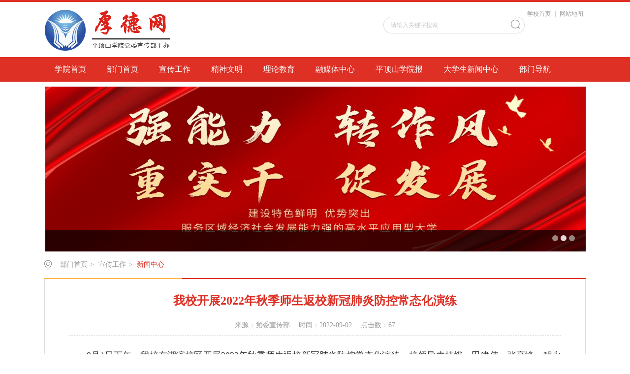

--- FILE ---
content_type: text/html
request_url: https://dwxcb.pdsu.edu.cn/info/1072/2799.htm
body_size: 5385
content:
<!DOCTYPE html>
<html>
<head>
<meta charset="utf-8">
<title>我校开展2022年秋季师生返校新冠肺炎防控常态化演练-厚德网</title><META Name="keywords" Content="厚德网,我校,开展,2022,秋季,师生,返校,肺炎,常态化,演练" />
<META Name="description" Content="9月1日下午，我校在湖滨校区开展2022年秋季师生返校新冠肺炎防控常态化演练，校领导袁桂娥、田建伟、张高峰、程永华、侯延民、郑东丽，疫情防控指挥部办公室、各工作专班、各处室负责人，各二级学院党政负责人，全体辅导员老师参加了演练。演练现场（摄影/陈留彪）在湖滨校区大门口、宿舍楼等地，通过模拟学生错峰错时报到、学生入校时体温异常、学生是新冠肺炎确诊病例的密接者等场景，重点演练了体温异常人员、密接人员的应急..." />

<link rel="stylesheet" href="../../css/style.css" type="text/css">
<link rel="stylesheet" href="../../css/publice.css" type="text/css">
<script type="text/javascript" src="../../js/bdtxk.js"></script>
<script type="text/javascript" src="../../js/soChange.js"></script>
<script type="text/javascript">
$(function(){
    $(".mainmenu dl").hide();
    $("li.mainmenu").hover(function(){
        $(this).find("dl").stop(true,true);
        $(this).find("dl").slideDown();
    },function(){
        $(this).find("dl").stop(true,true);
        $(this).find("dl").slideUp();
    });
})
</script>
<!--Announced by Visual SiteBuilder 9-->
<link rel="stylesheet" type="text/css" href="../../_sitegray/_sitegray_d.css" />
<script language="javascript" src="../../_sitegray/_sitegray.js"></script>
<!-- CustomerNO:77656262657232307e7a4754525b544003080000 -->
<link rel="stylesheet" type="text/css" href="../../content.vsb.css" />
<script type="text/javascript" src="/system/resource/js/counter.js"></script>
<script type="text/javascript">_jsq_(1072,'/content.jsp',2799,1429017217)</script>
</head>
<body>
<!--top s-->    
<div class="topWrap clearfix">
    <div class="topDiv">
        
<!-- 网站logo图片地址请在本组件"内容配置-网站logo"处填写 -->
<div class="logo">
<a href="../../index.htm"><img src="../../images/logo.png"></a>
</div>
        <div class="topR fr">
            <script language="javascript" src="/system/resource/js/dynclicks.js"></script><script language="javascript" src="/system/resource/js/openlink.js"></script><div class="topR_t fr">
     <a href="http://www.pdsu.edu.cn/">学校首页</a>
     |
     <a href="&lt;span style='color:red;font-size:9pt'&gt;转换链接错误&lt;/span&gt;">网站地图</a>
     
</div>



            <script type="text/javascript">
    function _nl_ys_check_2(){
        
        var keyword = document.getElementById('showkeycode137515_2').value;
        if(keyword==null||keyword==""){
            alert("请输入关键字搜索");
            return false;
        }
        if(window.toFF==1)
        {
            document.getElementById("lucenenewssearchkey137515").value = Simplized(keyword );
        }else
        {
            document.getElementById("lucenenewssearchkey137515").value = keyword;            
        }
        var  base64 = new Base64();
        document.getElementById("lucenenewssearchkey137515").value = base64.encode(document.getElementById("lucenenewssearchkey137515").value);
        new VsbFormFunc().disableAutoEnable(document.getElementById("showkeycode137515_2"));
        return true;
    } 
    function submitForm()
    {
        document.getElementById("au2a").submit();
    }
</script>
<script type="text/javascript">
				function test3()
				{
					var tempStr=document.getElementById('showkeycode137515_2').value;
					if(tempStr=="请输入关键字搜索")
					{
						document.getElementById('showkeycode137515_2').value="";
					}
				}
				function test4()
				{
					var tempStr=document.getElementById('showkeycode137515_2').value;
					if(tempStr=="")
					{
						document.getElementById('showkeycode137515_2').value="请输入关键字搜索";
					}
				}
			</script>
<div class="Search">
<form action="../../ssjg.jsp?wbtreeid=1072" method="post" id="au2a" name="au2a" onsubmit="return _nl_ys_check_2()">
 <input type="hidden" id="lucenenewssearchkey137515" name="lucenenewssearchkey" value=""><input type="hidden" id="_lucenesearchtype137515" name="_lucenesearchtype" value="1"><input type="hidden" id="searchScope137515" name="searchScope" value="1">
 <input type="text" value="请输入关键字搜索" name="showkeycode" class="search_text" onfocus="test3()" onblur="test4()" id="showkeycode137515_2" />
                <div class="fdj fr"> <input type="submit" class="button pngFix" value="" style="cursor: hand"></div>
</form>
</div><script language="javascript" src="/system/resource/js/base64.js"></script><script language="javascript" src="/system/resource/js/formfunc.js"></script>

            
        </div>
    </div>
</div>
<!--nav-->
<div class="navWrap  clearfix">
    <div class="nav">
    <ul>
            <li>
            <a class="link" href="http://www.pdsu.edu.cn/">学院首页</a>
                        
        </li>
        <li class="mainmenu">
            <a class="link" href="../../index.htm">部门首页</a>
            <!--如果是导航字数很多，则加上 class="chang"，否则去掉即可-->
            <dl>
                    <dd><a href="../../index/bmzz.htm">部门职责</a></dd>
                    <dd><a href="../../index/gwzz.htm">岗位职责</a></dd>
                    <dd><a href="../../index/bmwj.htm">部门文件</a></dd>
                    <dd><a href="../../index/lxwm.htm">联系我们</a></dd>
            </dl>
        </li>
        <li class="mainmenu">
            <a class="link" href="../../xcgz.htm">宣传工作</a>
            <!--如果是导航字数很多，则加上 class="chang"，否则去掉即可-->
            <dl>
                    <dd><a href="../../xcgz/xwzx.htm">新闻中心</a></dd>
                    <dd><a href="../../xcgz/tzgg.htm">通知公告</a></dd>
            </dl>
        </li>
        <li class="mainmenu">
            <a class="link" href="../../jswm.htm">精神文明</a>
            <!--如果是导航字数很多，则加上 class="chang"，否则去掉即可-->
            <dl>
                    <dd><a href="../../jswm.htm">精神文明</a></dd>
                    <dd><a href="../../jswm/dxal.htm">典型案例</a></dd>
                    <dd><a href="../../jswm/lszy.htm">律师指引</a></dd>
            </dl>
        </li>
        <li class="mainmenu">
            <a class="link" href="../../lljy.htm">理论教育</a>
            <!--如果是导航字数很多，则加上 class="chang"，否则去掉即可-->
            <dl>
                    <dd><a href="../../lljy/xxzl.htm">学习资料</a></dd>
                    <dd><a href="../../lljy/llxxck.htm">理论学习参考</a></dd>
            </dl>
        </li>
        <li class="mainmenu">
            <a class="link" href="../../rmtzx.htm">融媒体中心</a>
            <!--如果是导航字数很多，则加上 class="chang"，否则去掉即可-->
            <dl>
                    <dd><a href="../../rmtzx/ptjz.htm">平台矩阵</a></dd>
                    <dd><a href="../../rmtzx/xtyr.htm">协同育人</a></dd>
            </dl>
        </li>
        <li class="mainmenu">
            <a class="link" href="http://pdsuxb.cuepa.cn/">平顶山学院报</a>
        </li>
        <li class="mainmenu">
            <a class="link" href="../../dxsxwzx.htm">大学生新闻中心</a>
            <!--如果是导航字数很多，则加上 class="chang"，否则去掉即可-->
            <dl>
                    <dd><a href="../../dxsxwzx/xmtyyb1.htm">新媒体运营部</a></dd>
                    <dd><a href="../../dxsxwzx/xygbdt.htm">校园广播电台</a></dd>
                    <dd><a href="../../dxsxwzx/dxstxs.htm">大学生通讯社</a></dd>
                    <dd><a href="../../dxsxwzx/yxjsb1.htm">影像技术部</a></dd>
                    <dd><a href="../../dxsxwzx/zhglb.htm">综合管理部</a></dd>
            </dl>
        </li>
        <li class="mainmenu">
            <a class="link" href="../../bmdh.htm">部门导航</a>
        </li>
     
    </ul>
</div>
</div>
<script type="text/javascript">

    $(".mainmenu dl").hide();

</script>
    <!--banner-->
    <div class="banner clearfix">
            <div class="eachBox">
                <div class="changeBox_a1" id="change_32">
		   			<div class="changeDiv">
                        <h3><a href="" target="_blank"></a></h3>
                        <a target="_blank" href="" title=""><img width="1000" height="335" src="../../images/2022052863227.jpg" /></a>
                    </div>
			<div class="changeDiv">
                        <h3><a href="" target="_blank"></a></h3>
                        <a target="_blank" href="" title=""><img width="1000" height="335" src="../../images/202203071825.jpg" /></a>
                    </div>
			<div class="changeDiv">
                        <h3><a href="" target="_blank"></a></h3>
                        <a target="_blank" href="" title=""><img width="1000" height="335" src="../../images/ban2.jpg" /></a>
                    </div>
                    
               
                    <ul class="ul_change_a2">
                        <li><span></span></li>
                        <li><span></span></li>
                        <li><span></span></li>
                    </ul>
                </div>
            </div>
        </div>
<!--main--> 
<div class="mainWrap clearfix">
    <div class="main_tit">
        <div class="main_titT main_titTa">
            <img src="../../img/bri_icon1.png">

<a href="../../index.htm">部门首页</a>>
<a href="../../xcgz.htm">宣传工作</a>>
<a href="../../xcgz/xwzx.htm" class="cur">新闻中心</a>
        </div>
</div>

    
<script language="javascript" src="../../_dwr/interface/NewsvoteDWR.js"></script><script language="javascript" src="../../_dwr/engine.js"></script><script language="javascript" src="/system/resource/js/news/newscontent.js"></script><script type="text/javascript">NewsvoteDWR.getNewsLinkUrl(2799,'1429017217','vsb',newsSkip);function newsSkip(data){if(data != ""){window.location.href = data;}}</script><LINK href="/system/resource/js/photoswipe/photoswipe.css" type="text/css" rel="stylesheet"><script language="javascript" src="/system/resource/js/photoswipe/klass.min.js"></script><script language="javascript" src="/system/resource/js/ajax.js"></script><form name="_newscontent_fromname">
<div class="main_content">
<div class="main_contit">
         
   <h2>我校开展2022年秋季师生返校新冠肺炎防控常态化演练</h2>
            <p>来源：党委宣传部
     　时间：2022-09-02  　点击数：<script>_showDynClicks("wbnews", 1429017217, 2799)</script></p>
        </div>
    <div class="main_conDiv" id="vsb_content"><div class="v_news_content">
<p class="vsbcontent_start" style="padding: 0px; margin-top: 0px; margin-bottom: 0px; word-break: break-all; text-indent: 2em; text-align: justify; line-height: 1.75em; font-size: 18px;">9月1日下午，我校在湖滨校区开展2022年秋季师生返校新冠肺炎防控常态化演练，校领导袁桂娥、田建伟、张高峰、程永华、侯延民、郑东丽，疫情防控指挥部办公室、各工作专班、各处室负责人，各二级学院党政负责人，全体辅导员老师参加了演练。</p>
<p class="vsbcontent_img" style="padding: 0px; margin-top: 0px; margin-bottom: 0px; word-break: break-all; text-indent: 2em; text-align: center; line-height: 1.75em; font-size: 18px;"><img src="https://news.pdsu.edu.cn/__local/7/42/C7/A967300981DCA6004FF82F0CD64_55C8E265_191E57.jpg" width="600" vsbhref="vurl" vurl="https://news.pdsu.edu.cn/__local/7/42/C7/A967300981DCA6004FF82F0CD64_55C8E265_191E57.jpg" vheight="" vwidth="600" orisrc="https://news.pdsu.edu.cn/__local/7/42/C7/A967300981DCA6004FF82F0CD64_55C8E265_191E57.jpg" class="img_vsb_content" style="padding: 0px; margin: 0px auto; word-break: break-all; border: 0px; max-width: 900px; display: block;"><span style="padding: 0px; margin: 0px; word-break: break-all; line-height: 1.75em; text-indent: 2em; font-size: 14px; text-align: justify;">演练现场（摄影/陈留彪）</span></p>
<p style="padding: 0px; margin-top: 0px; margin-bottom: 0px; word-break: break-all; text-indent: 2em; text-align: justify; line-height: 1.75em; font-size: 18px;">在湖滨校区大门口、宿舍楼等地，通过模拟学生错峰错时报到、学生入校时体温异常、学生是新冠肺炎确诊病例的密接者等场景，重点演练了体温异常人员、密接人员的应急处置、联防联控、场所消杀、健康教育等环节。演练准备工作充分，各个环节顺畅，达到了熟悉处置流程、提高防疫实战水平、锻炼卫生防疫队伍的目的，保证了师生安全返校和校园安全稳定。</p>
<p class="vsbcontent_img" style="padding: 0px; margin-top: 0px; margin-bottom: 0px; word-break: break-all; text-indent: 2em; text-align: center; line-height: 1.75em; font-size: 18px;"><img src="https://news.pdsu.edu.cn/__local/A/4A/47/9330DD2DE71D52FA04D11D78896_E6A6E5D9_154664.jpg" width="600" vsbhref="vurl" vurl="https://news.pdsu.edu.cn/__local/A/4A/47/9330DD2DE71D52FA04D11D78896_E6A6E5D9_154664.jpg" vheight="" vwidth="600" orisrc="https://news.pdsu.edu.cn/__local/A/4A/47/9330DD2DE71D52FA04D11D78896_E6A6E5D9_154664.jpg" class="img_vsb_content" style="padding: 0px; margin: 0px auto; word-break: break-all; border: 0px; max-width: 900px; display: block;"><span style="padding: 0px; margin: 0px; word-break: break-all; line-height: 1.75em; text-indent: 2em; font-size: 14px; text-align: justify;">模拟学生报到（摄影/陈留彪）</span></p>
<p class="vsbcontent_img" style="padding: 0px; margin-top: 0px; margin-bottom: 0px; word-break: break-all; text-indent: 2em; text-align: center; line-height: 1.75em; font-size: 18px;"><img src="https://news.pdsu.edu.cn/__local/A/4D/35/50BDF0E38648F2058EF85172061_632B21A3_1A4CEA.jpg" width="600" vsbhref="vurl" vurl="https://news.pdsu.edu.cn/__local/A/4D/35/50BDF0E38648F2058EF85172061_632B21A3_1A4CEA.jpg" vheight="" vwidth="600" orisrc="https://news.pdsu.edu.cn/__local/A/4D/35/50BDF0E38648F2058EF85172061_632B21A3_1A4CEA.jpg" class="img_vsb_content" style="padding: 0px; margin: 0px auto; word-break: break-all; border: 0px; max-width: 900px; display: block;"><span style="padding: 0px; margin: 0px; word-break: break-all; line-height: 1.75em; text-indent: 2em; font-size: 14px; text-align: justify;">模拟学生入校时体温异常（摄影/陈留彪）</span></p>
<p class="vsbcontent_img" style="padding: 0px; margin-top: 0px; margin-bottom: 0px; word-break: break-all; text-indent: 2em; text-align: center; line-height: 1.75em; font-size: 18px;"><img src="https://news.pdsu.edu.cn/__local/B/67/BF/8B1E680B5C0797CD35A06837461_B3EA2137_154DFA.jpg" width="600" vsbhref="vurl" vurl="https://news.pdsu.edu.cn/__local/B/67/BF/8B1E680B5C0797CD35A06837461_B3EA2137_154DFA.jpg" vheight="" vwidth="600" orisrc="https://news.pdsu.edu.cn/__local/B/67/BF/8B1E680B5C0797CD35A06837461_B3EA2137_154DFA.jpg" class="img_vsb_content" style="padding: 0px; margin: 0px auto; word-break: break-all; border: 0px; max-width: 900px; display: block;"><span style="padding: 0px; margin: 0px; word-break: break-all; line-height: 1.75em; text-indent: 2em; font-size: 14px; text-align: justify;">模拟学生是确诊病例的密接者（摄影/陈留彪）</span></p>
<p class="vsbcontent_img" style="padding: 0px; margin-top: 0px; margin-bottom: 0px; word-break: break-all; text-indent: 2em; text-align: center; line-height: 1.75em; font-size: 18px;"><img src="https://news.pdsu.edu.cn/__local/5/99/DE/9414D36EA95C488050D84B27930_8E95837E_1B1B41.jpg" width="600" vsbhref="vurl" vurl="https://news.pdsu.edu.cn/__local/5/99/DE/9414D36EA95C488050D84B27930_8E95837E_1B1B41.jpg" vheight="" vwidth="600" orisrc="https://news.pdsu.edu.cn/__local/5/99/DE/9414D36EA95C488050D84B27930_8E95837E_1B1B41.jpg" class="img_vsb_content" style="padding: 0px; margin: 0px auto; word-break: break-all; border: 0px; max-width: 900px; display: block;"><span style="padding: 0px; margin: 0px; word-break: break-all; line-height: 1.75em; text-indent: 2em; font-size: 14px; text-align: justify;">开展应急处置（摄影/陈留彪）</span></p>
<p class="vsbcontent_img" style="padding: 0px; margin-top: 0px; margin-bottom: 0px; word-break: break-all; text-indent: 2em; text-align: center; line-height: 1.75em; font-size: 18px;"><img src="https://news.pdsu.edu.cn/__local/5/18/80/AF8356AE26FEC2C5D32B5DE9E01_02B8A341_1582B2.jpg" width="600" vsbhref="vurl" vurl="https://news.pdsu.edu.cn/__local/5/18/80/AF8356AE26FEC2C5D32B5DE9E01_02B8A341_1582B2.jpg" vheight="" vwidth="600" orisrc="https://news.pdsu.edu.cn/__local/5/18/80/AF8356AE26FEC2C5D32B5DE9E01_02B8A341_1582B2.jpg" class="img_vsb_content" style="padding: 0px; margin: 0px auto; word-break: break-all; border: 0px; max-width: 900px; display: block;"><span style="padding: 0px; margin: 0px; word-break: break-all; line-height: 1.75em; text-indent: 2em; font-size: 14px; text-align: justify;">进行流行病学调查（摄影/陈留彪）</span></p>
<p class="vsbcontent_img" style="padding: 0px; margin-top: 0px; margin-bottom: 0px; word-break: break-all; text-indent: 2em; text-align: center; line-height: 1.75em; font-size: 18px;"><img src="https://news.pdsu.edu.cn/__local/4/FC/DC/B8FF0F971A45FCFF722A15EC464_24C6F4B8_16D732.jpg" width="600" vsbhref="vurl" vurl="https://news.pdsu.edu.cn/__local/4/FC/DC/B8FF0F971A45FCFF722A15EC464_24C6F4B8_16D732.jpg" vheight="" vwidth="600" orisrc="https://news.pdsu.edu.cn/__local/4/FC/DC/B8FF0F971A45FCFF722A15EC464_24C6F4B8_16D732.jpg" class="img_vsb_content" style="padding: 0px; margin: 0px auto; word-break: break-all; border: 0px; max-width: 900px; display: block;"><span style="padding: 0px; margin: 0px; word-break: break-all; line-height: 1.75em; text-indent: 2em; font-size: 14px; text-align: justify;">党委副书记袁桂娥提出要求（摄影/陈留彪）</span></p>
<p class="vsbcontent_end" style="padding: 0px; margin-top: 0px; margin-bottom: 0px; word-break: break-all; text-indent: 2em; text-align: justify; line-height: 1.75em; font-size: 18px;">演练结束后，党委副书记袁桂娥就做好我校疫情防控工作提出了三点要求：一是要提高政治站位，在深化认识上再用力。学校各部门、各单位务必要站位全局，充分认识疫情防控面临的严峻形势，切实强化底线思维和危机意识，在全面恢复教育教学秩序的同时，时刻绷紧常态化疫情防控这根弦，坚决杜绝麻痹思想、侥幸心理、松劲心态。二是要坚持问题导向，在力求实效上再发力。要全方位开展宣传教育和引导，使全校师生员工在做好自身防护的同时，熟知应急处置流程。要坚持“强弱项、补短板、建机制”的工作思路，通过应急演练查找漏洞、补齐短板，做好防范聚集性疫情风险的各项准备工作。三是要强化应急观念，在备战应战上再加力。要结合本次应急演练中发现的问题，认真总结评估，修订完善应急防控预案，确保人员、物资、技术、信息等各方面工作满足疫情防控需要。</p>
<p style="padding: 0px; margin-top: 0px; margin-bottom: 0px; word-break: break-all; text-indent: 2em; text-align: justify; line-height: 1.75em; font-size: 18px;"><br style="padding: 0px; margin: 0px; word-break: break-all; white-space: normal; background-color: rgb(255, 255, 255);"></p>
<p><br></p>
</div><div id="div_vote_id"></div>
    </div>
    <div class="main_art">
      <ul>
                <li><lable>上一篇：</lable><a href="2803.htm">平顶山军分区首长和校领导看望慰问暑期集训学生教官</a></li>
                <li><lable>下一篇：</lable><a href="2762.htm">副校长郑东丽为艺术设计学院师生作形势与政策报告</a></li>
            </ul>
  </div>
</div>
   
   
</form>



</div>
<!--foot-->
<div class="footWrap"><div class="footDiv_one">
        <div class="foot_one">
          <p>Copyright © 2018 &nbsp;厚德网 &nbsp;All Rights Reserved. &nbsp;平顶山学院党委宣传部设计制作， 版权所有</p>
        </div>
    </div></div>

</body>
</html>
<script type="text/javascript">
$(function () {

//切换对象为其他，这里为包含图片和标题的层
    $('#change_32 div.changeDiv').soChange({//对象指向层，层内包含图片及标题
        thumbObj:'#change_32 .ul_change_a2 span',
        thumbNowClass:'on'//自定义导航对象当前class为on
    });

});
</script>


--- FILE ---
content_type: text/html;charset=UTF-8
request_url: https://dwxcb.pdsu.edu.cn/system/resource/code/news/click/dynclicks.jsp?clickid=2799&owner=1429017217&clicktype=wbnews
body_size: 77
content:
67

--- FILE ---
content_type: text/css
request_url: https://dwxcb.pdsu.edu.cn/css/publice.css
body_size: 859
content:
/** 通用样式 **/
body, h1, h2, h3, h4, h5, h6, hr, p, blockquote, dl, dt, dd, ul, ol, li, pre, form, fieldset, legend, button, input, textarea, th, td, img{border:medium none;margin: 0;padding: 0;}
body,button, input, select, textarea{font: 12px/1.5 'Simsun',tahoma, Srial, helvetica, sans-serif;}
h1, h2, h3, h4, h5, h6{font-size: 100%;font-weight: normal;}
em, i{font-style:normal;}
ul, ol{list-style: none;}
a{text-decoration: none;color:#333;outline: none;}
a:hover{text-decoration: none; color:#de3025;}
fieldset, img { border: medium none; vertical-align: middle;}
body a{outline:none;blr:expression(this.onFocus=this.blur());}
a:focus {outline:none;-moz-outline:none;}
a:hover{text-decoration: none;color:#de3025;  -moz-transition: all 0.3s ease-in; -webkit-transition: all 0.3s ease-in; -o-transition: all 0.3s ease-in; transition: all 0.3s ease-in; }
/*li:hover{ -moz-transition: all 0.3s ease-in; -webkit-transition: all 0.3s ease-in; -o-transition: all 0.3s ease-in;transition: all 0.3s ease-in;}*/
/*火狐去掉按钮、连接的虚线*/
a:focus, a:active,
button::-moz-focus-inner,
input[type="reset"]::-moz-focus-inner,
input[type="button"]::-moz-focus-inner,
input[type="submit"]::-moz-focus-inner,
select::-moz-focus-inner,
input[type="file"] > input[type="button"]::-moz-focus-inner {
border: 0;
outline : 0;
}
a:hover{text-decoration: none;}
body a{outline:none;blr:expression(this.onFocus=this.blur());}
a:focus {outline:none;-moz-outline:none;}
a{blr:expression(this.onFocus=this.blur());}
a.hidefocus{outline:none} 

img:hover{ -moz-transition: all 0.3s ease-in; -webkit-transition: all 0.3s ease-in; -o-transition: all 0.3s ease-in; transition: all 0.3s ease-in;}
.clearfix:after{clear:both;content:"\200B";display:block;height:0;}
.clearfix{*zoom:1;}
.fl{float:left;}
.clear{clear: both;}
.fr{float:right;}
.w980{width:980px; height:auto; margin:0 auto;}
.hide{display:none}
.a3a3a2{color: #a3a3a2;}
input,textarea,select{font-family: "微软雅黑";}



a,img{border:0;text-decoration:none;}
body{font-family: "微软雅黑";background: #fff; color:#333; min-width:1100px;}




/*****************0000000000000000000*************************/

--- FILE ---
content_type: text/css
request_url: https://dwxcb.pdsu.edu.cn/content.vsb.css
body_size: 192
content:
.keywordfontcolor118167{
font-size:16px !important;
font-weight:normal !important;
color:#333 !important;
font-family:"微软雅黑" !important;}

.main_conDiv p{text-indent:2em;font-size:15px;line-height:30px; margin-bottom:10px;}



--- FILE ---
content_type: application/javascript
request_url: https://dwxcb.pdsu.edu.cn/_dwr/engine.js
body_size: 12341
content:
/*
 * Copyright 2005 Joe Walker
 *
 * Licensed under the Apache License, Version 2.0 (the "License");
 * you may not use this file except in compliance with the License.
 * You may obtain a copy of the License at
 *
 *     http://www.apache.org/licenses/LICENSE-2.0
 *
 * Unless required by applicable law or agreed to in writing, software
 * distributed under the License is distributed on an "AS IS" BASIS,
 * WITHOUT WARRANTIES OR CONDITIONS OF ANY KIND, either express or implied.
 * See the License for the specific language governing permissions and
 * limitations under the License.
 */

/**
 * Declare an object to which we can add real functions.
 */
if (dwr == null) var dwr = {};
if (dwr.engine == null) dwr.engine = {};
if (DWREngine == null) var DWREngine = dwr.engine;

/**
 * Set an alternative error handler from the default alert box.
 * @see getahead.org/dwr/browser/engine/errors
 */
dwr.engine.setErrorHandler = function(handler) {
  dwr.engine._errorHandler = handler;
};

/**
 * Set an alternative warning handler from the default alert box.
 * @see getahead.org/dwr/browser/engine/errors
 */
dwr.engine.setWarningHandler = function(handler) {
  dwr.engine._warningHandler = handler;
};

/**
 * Setter for the text/html handler - what happens if a DWR request gets an HTML
 * reply rather than the expected Javascript. Often due to login timeout
 */
dwr.engine.setTextHtmlHandler = function(handler) {
  dwr.engine._textHtmlHandler = handler;
};

/**
 * Set a default timeout value for all calls. 0 (the default) turns timeouts off.
 * @see getahead.org/dwr/browser/engine/errors
 */
dwr.engine.setTimeout = function(timeout) {
  dwr.engine._timeout = timeout;
};

/**
 * The Pre-Hook is called before any DWR remoting is done.
 * @see getahead.org/dwr/browser/engine/hooks
 */
dwr.engine.setPreHook = function(handler) {
  dwr.engine._preHook = handler;
};

/**
 * The Post-Hook is called after any DWR remoting is done.
 * @see getahead.org/dwr/browser/engine/hooks
 */
dwr.engine.setPostHook = function(handler) {
  dwr.engine._postHook = handler;
};

/**
 * Custom headers for all DWR calls
 * @see getahead.org/dwr/????
 */
dwr.engine.setHeaders = function(headers) {
  dwr.engine._headers = headers;
};

/**
 * Custom parameters for all DWR calls
 * @see getahead.org/dwr/????
 */
dwr.engine.setParameters = function(parameters) {
  dwr.engine._parameters = parameters;
};

/** XHR remoting type constant. See dwr.engine.set[Rpc|Poll]Type() */
dwr.engine.XMLHttpRequest = 1;

/** XHR remoting type constant. See dwr.engine.set[Rpc|Poll]Type() */
dwr.engine.IFrame = 2;

/** XHR remoting type constant. See dwr.engine.setRpcType() */
dwr.engine.ScriptTag = 3;

/**
 * Set the preferred remoting type.
 * @param newType One of dwr.engine.XMLHttpRequest or dwr.engine.IFrame or dwr.engine.ScriptTag
 * @see getahead.org/dwr/browser/engine/options
 */
dwr.engine.setRpcType = function(newType) {
  if (newType != dwr.engine.XMLHttpRequest && newType != dwr.engine.IFrame && newType != dwr.engine.ScriptTag) {
    dwr.engine._handleError(null, { name:"dwr.engine.invalidRpcType", message:"RpcType must be one of dwr.engine.XMLHttpRequest or dwr.engine.IFrame or dwr.engine.ScriptTag" });
    return;
  }
  dwr.engine._rpcType = newType;
};

/**
 * Which HTTP method do we use to send results? Must be one of "GET" or "POST".
 * @see getahead.org/dwr/browser/engine/options
 */
dwr.engine.setHttpMethod = function(httpMethod) {
  if (httpMethod != "GET" && httpMethod != "POST") {
    dwr.engine._handleError(null, { name:"dwr.engine.invalidHttpMethod", message:"Remoting method must be one of GET or POST" });
    return;
  }
  dwr.engine._httpMethod = httpMethod;
};

/**
 * Ensure that remote calls happen in the order in which they were sent? (Default: false)
 * @see getahead.org/dwr/browser/engine/ordering
 */
dwr.engine.setOrdered = function(ordered) {
  dwr.engine._ordered = ordered;
};

/**
 * Do we ask the XHR object to be asynchronous? (Default: true)
 * @see getahead.org/dwr/browser/engine/options
 */
dwr.engine.setAsync = function(async) {
  dwr.engine._async = async;
};

/**
 * Does DWR poll the server for updates? (Default: false)
 * @see getahead.org/dwr/browser/engine/options
 */
dwr.engine.setActiveReverseAjax = function(activeReverseAjax) {
  if (activeReverseAjax) {
    // Bail if we are already started
    if (dwr.engine._activeReverseAjax) return;
    dwr.engine._activeReverseAjax = true;
    dwr.engine._poll();
  }
  else {
    // Can we cancel an existing request?
    if (dwr.engine._activeReverseAjax && dwr.engine._pollReq) dwr.engine._pollReq.abort();
    dwr.engine._activeReverseAjax = false;
  }
  // TODO: in iframe mode, if we start, stop, start then the second start may
  // well kick off a second iframe while the first is still about to return
  // we should cope with this but we don't
};

/**
 * The default message handler.
 * @see getahead.org/dwr/browser/engine/errors
 */
dwr.engine.defaultErrorHandler = function(message, ex) {
  dwr.engine._debug("Error: " + ex.name + ", " + ex.message, true);
  if (message == null || message == "") alert("A server error has occured.");
  // Ignore NS_ERROR_NOT_AVAILABLE if Mozilla is being narky
  else if (message.indexOf("0x80040111") != -1) dwr.engine._debug(message);
  else if (message.indexOf("Failed to read input") == -1 && 
    message.indexOf("Not Implemented") == -1 && 
    message.indexOf("Service Unavailable") == -1 ) alert(message);
};

/**
 * The default warning handler.
 * @see getahead.org/dwr/browser/engine/errors
 */
dwr.engine.defaultWarningHandler = function(message, ex) {
  dwr.engine._debug(message);
};

/**
 * For reduced latency you can group several remote calls together using a batch.
 * @see getahead.org/dwr/browser/engine/batch
 */
dwr.engine.beginBatch = function() {
  if (dwr.engine._batch) {
    dwr.engine._handleError(null, { name:"dwr.engine.batchBegun", message:"Batch already begun" });
    return;
  }
  dwr.engine._batch = dwr.engine._createBatch();
};

/**
 * Finished grouping a set of remote calls together. Go and execute them all.
 * @see getahead.org/dwr/browser/engine/batch
 */
dwr.engine.endBatch = function(options) {
  var batch = dwr.engine._batch;
  if (batch == null) {
    dwr.engine._handleError(null, { name:"dwr.engine.batchNotBegun", message:"No batch in progress" });
    return;
  }
  dwr.engine._batch = null;
  if (batch.map.callCount == 0) return;

  // The hooks need to be merged carefully to preserve ordering
  if (options) dwr.engine._mergeBatch(batch, options);

  // In ordered mode, we don't send unless the list of sent items is empty
  if (dwr.engine._ordered && dwr.engine._batchesLength != 0) {
    dwr.engine._batchQueue[dwr.engine._batchQueue.length] = batch;
  }
  else {
    dwr.engine._sendData(batch);
  }
};

/** @deprecated */
dwr.engine.setPollMethod = function(type) { dwr.engine.setPollType(type); };
dwr.engine.setMethod = function(type) { dwr.engine.setRpcType(type); };
dwr.engine.setVerb = function(verb) { dwr.engine.setHttpMethod(verb); };
dwr.engine.setPollType = function() { dwr.engine._debug("Manually setting the Poll Type is not supported"); };

//==============================================================================
// Only private stuff below here
//==============================================================================

/** The original page id sent from the server */
dwr.engine._origScriptSessionId = "B0D975425890501540FD6338CBD2D878";

/** The session cookie name */
dwr.engine._sessionCookieName = "JSESSIONID"; // JSESSIONID

/** Is GET enabled for the benefit of Safari? */
dwr.engine._allowGetForSafariButMakeForgeryEasier = "false";

/** The script prefix to strip in the case of scriptTagProtection. */
dwr.engine._scriptTagProtection = "throw 'allowScriptTagRemoting is false.';";

/** The default path to the DWR servlet */
dwr.engine._defaultPath = "/system/dwr";

/** Do we use XHR for reverse ajax because we are not streaming? */
dwr.engine._pollWithXhr = "false";

/** The read page id that we calculate */
dwr.engine._scriptSessionId = null;

/** The function that we use to fetch/calculate a session id */
dwr.engine._getScriptSessionId = function() {
  if (dwr.engine._scriptSessionId == null) {
    dwr.engine._scriptSessionId = dwr.engine._origScriptSessionId + Math.floor(Math.random() * 1000);
  }
  return dwr.engine._scriptSessionId;
};

/** A function to call if something fails. */
dwr.engine._errorHandler = dwr.engine.defaultErrorHandler;

/** For debugging when something unexplained happens. */
dwr.engine._warningHandler = dwr.engine.defaultWarningHandler;

/** A function to be called before requests are marshalled. Can be null. */
dwr.engine._preHook = null;

/** A function to be called after replies are received. Can be null. */
dwr.engine._postHook = null;

/** An map of the batches that we have sent and are awaiting a reply on. */
dwr.engine._batches = {};

/** A count of the number of outstanding batches. Should be == to _batches.length unless prototype has messed things up */
dwr.engine._batchesLength = 0;

/** In ordered mode, the array of batches waiting to be sent */
dwr.engine._batchQueue = [];

/** What is the default rpc type */
dwr.engine._rpcType = dwr.engine.XMLHttpRequest;

/** What is the default remoting method (ie GET or POST) */
dwr.engine._httpMethod = "POST";

/** Do we attempt to ensure that calls happen in the order in which they were sent? */
dwr.engine._ordered = false;

/** Do we make the calls async? */
dwr.engine._async = true;

/** The current batch (if we are in batch mode) */
dwr.engine._batch = null;

/** The global timeout */
dwr.engine._timeout = 0;

/** ActiveX objects to use when we want to convert an xml string into a DOM object. */
dwr.engine._DOMDocument = ["Msxml2.DOMDocument.6.0", "Msxml2.DOMDocument.5.0", "Msxml2.DOMDocument.4.0", "Msxml2.DOMDocument.3.0", "MSXML2.DOMDocument", "MSXML.DOMDocument", "Microsoft.XMLDOM"];

/** The ActiveX objects to use when we want to do an XMLHttpRequest call. */
dwr.engine._XMLHTTP = ["Msxml2.XMLHTTP.6.0", "Msxml2.XMLHTTP.5.0", "Msxml2.XMLHTTP.4.0", "MSXML2.XMLHTTP.3.0", "MSXML2.XMLHTTP", "Microsoft.XMLHTTP"];

/** Are we doing comet or polling? */
dwr.engine._activeReverseAjax = false;

/** The iframe that we are using to poll */
dwr.engine._outstandingIFrames = [];

/** The xhr object that we are using to poll */
dwr.engine._pollReq = null;

/** How many milliseconds between internal comet polls */
dwr.engine._pollCometInterval = 200;

/** How many times have we re-tried to poll? */
dwr.engine._pollRetries = 0;
dwr.engine._maxPollRetries = 0;

/** Do we do a document.reload if we get a text/html reply? */
dwr.engine._textHtmlHandler = null;

/** If you wish to send custom headers with every request */
dwr.engine._headers = null;

/** If you wish to send extra custom request parameters with each request */
dwr.engine._parameters = null;

/** Undocumented interceptors - do not use */
dwr.engine._postSeperator = "\n";
dwr.engine._defaultInterceptor = function(data) { return data; };
dwr.engine._urlRewriteHandler = dwr.engine._defaultInterceptor;
dwr.engine._contentRewriteHandler = dwr.engine._defaultInterceptor;
dwr.engine._replyRewriteHandler = dwr.engine._defaultInterceptor;

/** Batch ids allow us to know which batch the server is answering */
dwr.engine._nextBatchId = 0;

/** A list of the properties that need merging from calls to a batch */
dwr.engine._propnames = [ "rpcType", "httpMethod", "async", "timeout", "errorHandler", "warningHandler", "textHtmlHandler" ];

/** Do we stream, or can be hacked to do so? */
dwr.engine._partialResponseNo = 0;
dwr.engine._partialResponseYes = 1;
dwr.engine._partialResponseFlush = 2;

/** Is this page in the process of unloading? */
dwr.engine._unloading = false;

/**
 * @private Send a request. Called by the Javascript interface stub
 * @param path part of URL after the host and before the exec bit without leading or trailing /s
 * @param scriptName The class to execute
 * @param methodName The method on said class to execute
 * @param func The callback function to which any returned data should be passed
 *       if this is null, any returned data will be ignored
 * @param vararg_params The parameters to pass to the above class
 */
dwr.engine._execute = function(path, scriptName, methodName, vararg_params) {
  var singleShot = false;
  if (dwr.engine._batch == null) {
    dwr.engine.beginBatch();
    singleShot = true;
  }
  var batch = dwr.engine._batch;
  // To make them easy to manipulate we copy the arguments into an args array
  var args = [];
  for (var i = 0; i < arguments.length - 3; i++) {
    args[i] = arguments[i + 3];
  }
  // All the paths MUST be to the same servlet
  if (batch.path == null) {
    batch.path = path;
  }
  else {
    if (batch.path != path) {
      dwr.engine._handleError(batch, { name:"dwr.engine.multipleServlets", message:"Can't batch requests to multiple DWR Servlets." });
      return;
    }
  }
  // From the other params, work out which is the function (or object with
  // call meta-data) and which is the call parameters
  var callData;
  var lastArg = args[args.length - 1];
  if (typeof lastArg == "function" || lastArg == null) callData = { callback:args.pop() };
  else callData = args.pop();

  // Merge from the callData into the batch
  dwr.engine._mergeBatch(batch, callData);
  batch.handlers[batch.map.callCount] = {
    exceptionHandler:callData.exceptionHandler,
    callback:callData.callback
  };

  // Copy to the map the things that need serializing
  var prefix = "c" + batch.map.callCount + "-";
  batch.map[prefix + "scriptName"] = scriptName;
  batch.map[prefix + "methodName"] = methodName;
  batch.map[prefix + "id"] = batch.map.callCount;
  var refctx = [];
  for (i = 0; i < args.length; i++) {
    dwr.engine._serializeAll(batch, refctx, args[i], prefix + "param" + i);
  }

  // Now we have finished remembering the call, we incr the call count
  batch.map.callCount++;
  if (singleShot) dwr.engine.endBatch();
};

/** @private Poll the server to see if there is any data waiting */
dwr.engine._poll = function() {
  if (!dwr.engine._activeReverseAjax) return;

  var batch = dwr.engine._createBatch();
  batch.map.id = 0; // TODO: Do we need this??
  batch.map.callCount = 1;
  batch.isPoll = true;
  if (dwr.engine._pollWithXhr == "true") {
    batch.rpcType = dwr.engine.XMLHttpRequest;
    batch.map.partialResponse = dwr.engine._partialResponseNo;
  }
  else {
    if (navigator.userAgent.indexOf("Gecko/") != -1) {
      batch.rpcType = dwr.engine.XMLHttpRequest;
      batch.map.partialResponse = dwr.engine._partialResponseYes;
    }
    else {
      batch.rpcType = dwr.engine.XMLHttpRequest;
      batch.map.partialResponse = dwr.engine._partialResponseNo;
    }
  }
  batch.httpMethod = "POST";
  batch.async = true;
  batch.timeout = 0;
  batch.path = dwr.engine._defaultPath;
  batch.preHooks = [];
  batch.postHooks = [];
  batch.errorHandler = dwr.engine._pollErrorHandler;
  batch.warningHandler = dwr.engine._pollErrorHandler;
  batch.handlers[0] = {
    callback:function(pause) {
      dwr.engine._pollRetries = 0;
      setTimeout(dwr.engine._poll, pause);
    }
  };

  // Send the data
  dwr.engine._sendData(batch);
  if (batch.rpcType == dwr.engine.XMLHttpRequest && batch.map.partialResponse == dwr.engine._partialResponseYes) {
    dwr.engine._checkCometPoll();
  }
};

/** Try to recover from polling errors */
dwr.engine._pollErrorHandler = function(msg, ex) {
  // if anything goes wrong then just silently try again (up to 3x) after 10s
  dwr.engine._pollRetries++;
  dwr.engine._debug("Reverse Ajax poll failed (pollRetries=" + dwr.engine._pollRetries + "): " + ex.name + " : " + ex.message);
  if (dwr.engine._pollRetries < dwr.engine._maxPollRetries) {
    setTimeout(dwr.engine._poll, 10000);
  }
  else {
    dwr.engine._activeReverseAjax = false;
    dwr.engine._debug("Giving up.");
  }
};

/** @private Generate a new standard batch */
dwr.engine._createBatch = function() {
  var batch = {
    map:{
      callCount:0,
      page:window.location.pathname + window.location.search,
      httpSessionId:dwr.engine._getJSessionId(),
      scriptSessionId:dwr.engine._getScriptSessionId()
    },
    charsProcessed:0, paramCount:0,
    parameters:{}, headers:{},
    isPoll:false, handlers:{}, preHooks:[], postHooks:[],
    rpcType:dwr.engine._rpcType,
    httpMethod:dwr.engine._httpMethod,
    async:dwr.engine._async,
    timeout:dwr.engine._timeout,
    errorHandler:dwr.engine._errorHandler,
    warningHandler:dwr.engine._warningHandler,
    textHtmlHandler:dwr.engine._textHtmlHandler
  };
  if (dwr.engine._preHook) batch.preHooks.push(dwr.engine._preHook);
  if (dwr.engine._postHook) batch.postHooks.push(dwr.engine._postHook);
  var propname, data;
  if (dwr.engine._headers) {
    for (propname in dwr.engine._headers) {
      data = dwr.engine._headers[propname];
      if (typeof data != "function") batch.headers[propname] = data;
    }
  }
  if (dwr.engine._parameters) {
    for (propname in dwr.engine._parameters) {
      data = dwr.engine._parameters[propname];
      if (typeof data != "function") batch.parameters[propname] = data;
    }
  }
  return batch;
};

/** @private Take further options and merge them into */
dwr.engine._mergeBatch = function(batch, overrides) {
  var propname, data;
  for (var i = 0; i < dwr.engine._propnames.length; i++) {
    propname = dwr.engine._propnames[i];
    if (overrides[propname] != null) batch[propname] = overrides[propname];
  }
  if (overrides.preHook != null) batch.preHooks.unshift(overrides.preHook);
  if (overrides.postHook != null) batch.postHooks.push(overrides.postHook);
  if (overrides.headers) {
    for (propname in overrides.headers) {
      data = overrides.headers[propname];
      if (typeof data != "function") batch.headers[propname] = data;
    }
  }
  if (overrides.parameters) {
    for (propname in overrides.parameters) {
      data = overrides.parameters[propname];
      if (typeof data != "function") batch.map["p-" + propname] = "" + data;
    }
  }
};

/** @private What is our session id? */
dwr.engine._getJSessionId =  function() {
  var cookies = document.cookie.split(';');
  for (var i = 0; i < cookies.length; i++) {
    var cookie = cookies[i];
    while (cookie.charAt(0) == ' ') cookie = cookie.substring(1, cookie.length);
    if (cookie.indexOf(dwr.engine._sessionCookieName + "=") == 0) {
      return cookie.substring(dwr.engine._sessionCookieName.length + 1, cookie.length);
    }
  }
  return "";
};

/** @private Check for reverse Ajax activity */
dwr.engine._checkCometPoll = function() {
  for (var i = 0; i < dwr.engine._outstandingIFrames.length; i++) {
    var text = "";
    var iframe = dwr.engine._outstandingIFrames[i];
    try {
      text = dwr.engine._getTextFromCometIFrame(iframe);
    }
    catch (ex) {
      dwr.engine._handleWarning(iframe.batch, ex);
    }
    if (text != "") dwr.engine._processCometResponse(text, iframe.batch);
  }
  if (dwr.engine._pollReq) {
    var req = dwr.engine._pollReq;
    var text = req.responseText;
    if (text != null) dwr.engine._processCometResponse(text, req.batch);
  }

  // If the poll resources are still there, come back again
  if (dwr.engine._outstandingIFrames.length > 0 || dwr.engine._pollReq) {
    setTimeout(dwr.engine._checkCometPoll, dwr.engine._pollCometInterval);
  }
};

/** @private Extract the whole (executed an all) text from the current iframe */
dwr.engine._getTextFromCometIFrame = function(frameEle) {
  var body = frameEle.contentWindow.document.body;
  if (body == null) return "";
  var text = body.innerHTML;
  // We need to prevent IE from stripping line feeds
  if (text.indexOf("<PRE>") == 0 || text.indexOf("<pre>") == 0) {
    text = text.substring(5, text.length - 7);
  }
  return text;
};

/** @private Some more text might have come in, test and execute the new stuff */
dwr.engine._processCometResponse = function(response, batch) {
  if (batch.charsProcessed == response.length) return;
  if (response.length == 0) {
    batch.charsProcessed = 0;
    return;
  }

  var firstStartTag = response.indexOf("//#DWR-START#", batch.charsProcessed);
  if (firstStartTag == -1) {
    // dwr.engine._debug("No start tag (search from " + batch.charsProcessed + "). skipping '" + response.substring(batch.charsProcessed) + "'");
    batch.charsProcessed = response.length;
    return;
  }
  // if (firstStartTag > 0) {
  //   dwr.engine._debug("Start tag not at start (search from " + batch.charsProcessed + "). skipping '" + response.substring(batch.charsProcessed, firstStartTag) + "'");
  // }

  var lastEndTag = response.lastIndexOf("//#DWR-END#");
  if (lastEndTag == -1) {
    // dwr.engine._debug("No end tag. unchanged charsProcessed=" + batch.charsProcessed);
    return;
  }

  // Skip the end tag too for next time, remembering CR and LF
  if (response.charCodeAt(lastEndTag + 11) == 13 && response.charCodeAt(lastEndTag + 12) == 10) {
    batch.charsProcessed = lastEndTag + 13;
  }
  else {
    batch.charsProcessed = lastEndTag + 11;
  }

  var exec = response.substring(firstStartTag + 13, lastEndTag);

  dwr.engine._receivedBatch = batch;
  dwr.engine._eval(exec);
  dwr.engine._receivedBatch = null;
};

/** @private Actually send the block of data in the batch object. */
dwr.engine._sendData = function(batch) {
  batch.map.batchId = dwr.engine._nextBatchId;
  dwr.engine._nextBatchId++;
  dwr.engine._batches[batch.map.batchId] = batch;
  dwr.engine._batchesLength++;
  batch.completed = false;

  for (var i = 0; i < batch.preHooks.length; i++) {
    batch.preHooks[i]();
  }
  batch.preHooks = null;
  // Set a timeout
  if (batch.timeout && batch.timeout != 0) {
    batch.timeoutId = setTimeout(function() { dwr.engine._abortRequest(batch); }, batch.timeout);
  }
  // Get setup for XMLHttpRequest if possible
  if (batch.rpcType == dwr.engine.XMLHttpRequest) {
    if (window.XMLHttpRequest) {
      batch.req = new XMLHttpRequest();
    }
    // IE5 for the mac claims to support window.ActiveXObject, but throws an error when it's used
    else if (window.ActiveXObject && !(navigator.userAgent.indexOf("Mac") >= 0 && navigator.userAgent.indexOf("MSIE") >= 0)) {
      batch.req = dwr.engine._newActiveXObject(dwr.engine._XMLHTTP);
    }
  }

  var prop, request;
  if (batch.req) {
    // Proceed using XMLHttpRequest
    if (batch.async) {
      batch.req.onreadystatechange = function() {
        if (typeof dwr != 'undefined') dwr.engine._stateChange(batch);
      };
    }
    // If we're polling, record this for monitoring
    if (batch.isPoll) {
      dwr.engine._pollReq = batch.req;
      // In IE XHR is an ActiveX control so you can't augment it like this
      if (!(document.all && !window.opera)) batch.req.batch = batch;
    }
    // Workaround for Safari 1.x POST bug
    var indexSafari = navigator.userAgent.indexOf("Safari/");
    if (indexSafari >= 0) {
      var version = navigator.userAgent.substring(indexSafari + 7);
      if (parseInt(version, 10) < 400) {
        if (dwr.engine._allowGetForSafariButMakeForgeryEasier == "true") batch.httpMethod = "GET";
        else dwr.engine._handleWarning(batch, { name:"dwr.engine.oldSafari", message:"Safari GET support disabled. See getahead.org/dwr/server/servlet and allowGetForSafariButMakeForgeryEasier." });
      }
    }
    batch.mode = batch.isPoll ? dwr.engine._ModePlainPoll : dwr.engine._ModePlainCall;
    request = dwr.engine._constructRequest(batch);
    try {
      batch.req.open(batch.httpMethod, request.url, batch.async);
      try {
        for (prop in batch.headers) {
          var value = batch.headers[prop];
          if (typeof value == "string") batch.req.setRequestHeader(prop, value);
        }
        if (!batch.headers["Content-Type"]) batch.req.setRequestHeader("Content-Type", "text/plain");
      }
      catch (ex) {
        dwr.engine._handleWarning(batch, ex);
      }
      batch.req.send(request.body);
      if (!batch.async) dwr.engine._stateChange(batch);
    }
    catch (ex) {
      dwr.engine._handleError(batch, ex);
    }
  }
  else if (batch.rpcType != dwr.engine.ScriptTag) {
    var idname = batch.isPoll ? "dwr-if-poll-" + batch.map.batchId : "dwr-if-" + batch.map.batchId;
    // Removed htmlfile implementation. Don't expect it to return before v3
    batch.div = document.createElement("div");
    // Add the div to the document first, otherwise IE 6 will ignore onload handler.
    document.body.appendChild(batch.div);
    batch.div.innerHTML = "<iframe src='javascript:void(0)' frameborder='0' style='width:0px;height:0px;border:0;' id='" + idname + "' name='" + idname + "' onload='dwr.engine._iframeLoadingComplete (" + batch.map.batchId + ");'></iframe>";
    batch.document = document;
    batch.iframe = batch.document.getElementById(idname);
    batch.iframe.batch = batch;
    batch.mode = batch.isPoll ? dwr.engine._ModeHtmlPoll : dwr.engine._ModeHtmlCall;
    if (batch.isPoll) dwr.engine._outstandingIFrames.push(batch.iframe);
    request = dwr.engine._constructRequest(batch);
    if (batch.httpMethod == "GET") {
      batch.iframe.setAttribute("src", request.url);
    }
    else {
      batch.form = batch.document.createElement("form");
      batch.form.setAttribute("id", "dwr-form");
      batch.form.setAttribute("action", request.url);
      batch.form.setAttribute("style", "display:none;");
      batch.form.setAttribute("target", idname);
      batch.form.target = idname;
      batch.form.setAttribute("method", batch.httpMethod);
      for (prop in batch.map) {
        var value = batch.map[prop];
        if (typeof value != "function") {
          var formInput = batch.document.createElement("input");
          formInput.setAttribute("type", "hidden");
          formInput.setAttribute("name", prop);
          formInput.setAttribute("value", value);
          batch.form.appendChild(formInput);
        }
      }
      batch.document.body.appendChild(batch.form);
      batch.form.submit();
    }
  }
  else {
    batch.httpMethod = "GET"; // There's no such thing as ScriptTag using POST
    batch.mode = batch.isPoll ? dwr.engine._ModePlainPoll : dwr.engine._ModePlainCall;
    request = dwr.engine._constructRequest(batch);
    batch.script = document.createElement("script");
    batch.script.id = "dwr-st-" + batch.map["c0-id"];
    batch.script.src = request.url;
    document.body.appendChild(batch.script);
  }
};

dwr.engine._ModePlainCall = "/call/plaincall/";
dwr.engine._ModeHtmlCall = "/call/htmlcall/";
dwr.engine._ModePlainPoll = "/call/plainpoll/";
dwr.engine._ModeHtmlPoll = "/call/htmlpoll/";

/** @private Work out what the URL should look like */
dwr.engine._constructRequest = function(batch) {
  // A quick string to help people that use web log analysers
  var request = { url:batch.path + batch.mode, body:null };
  if (batch.isPoll == true) {
    request.url += "ReverseAjax.dwr";
  }
  else if (batch.map.callCount == 1) {
    request.url += batch.map["c0-scriptName"] + "." + batch.map["c0-methodName"] + ".dwr";
  }
  else {
    request.url += "Multiple." + batch.map.callCount + ".dwr";
  }
  // Play nice with url re-writing
  var sessionMatch = location.href.match(/jsessionid=([^?]+)/);
  if (sessionMatch != null) {
    request.url += ";jsessionid=" + sessionMatch[1];
  }

  var prop;
  if (batch.httpMethod == "GET") {
    // Some browsers (Opera/Safari2) seem to fail to convert the callCount value
    // to a string in the loop below so we do it manually here.
    batch.map.callCount = "" + batch.map.callCount;
    request.url += "?";
    for (prop in batch.map) {
      if (typeof batch.map[prop] != "function") {
        request.url += encodeURIComponent(prop) + "=" + encodeURIComponent(batch.map[prop]) + "&";
      }
    }
    request.url = request.url.substring(0, request.url.length - 1);
  }
  else {
    // PERFORMANCE: for iframe mode this is thrown away.
    request.body = "";
    if (document.all && !window.opera) {
      // Use array joining on IE (fastest)
      var buf = [];
      for (prop in batch.map) {
        if (typeof batch.map[prop] != "function") {
          buf.push(prop + "=" + batch.map[prop] + dwr.engine._postSeperator);
        }
      }
      request.body = buf.join("");
    }
    else {
      // Use string concat on other browsers (fastest)
      for (prop in batch.map) {
        if (typeof batch.map[prop] != "function") {
          request.body += prop + "=" + batch.map[prop] + dwr.engine._postSeperator;
        }
      }
    }
    request.body = dwr.engine._contentRewriteHandler(request.body);
  }
  request.url = dwr.engine._urlRewriteHandler(request.url);
  return request;
};

/** @private Called by XMLHttpRequest to indicate that something has happened */
dwr.engine._stateChange = function(batch) {
  var toEval;

  if (batch.completed) {
    dwr.engine._debug("Error: _stateChange() with batch.completed");
    return;
  }

  var req = batch.req;
  try {
    if (req.readyState != 4) return;
  }
  catch (ex) {
    dwr.engine._handleWarning(batch, ex);
    // It's broken - clear up and forget this call
    dwr.engine._clearUp(batch);
    return;
  }

  if (dwr.engine._unloading) {
    dwr.engine._debug("Ignoring reply from server as page is unloading.");
    return;
  }
  
  try {
    var reply = req.responseText;
    reply = dwr.engine._replyRewriteHandler(reply);
    var status = req.status; // causes Mozilla to except on page moves

    if (reply == null || reply == "") {
      dwr.engine._handleWarning(batch, { name:"dwr.engine.missingData", message:"No data received from server" });
    }
    else if (status != 200) {
      dwr.engine._handleError(batch, { name:"dwr.engine.http." + status, message:req.statusText });
    }
    else {
      var contentType = req.getResponseHeader("Content-Type");
      if (!contentType.match(/^text\/plain/) && !contentType.match(/^text\/javascript/)) {
        if (contentType.match(/^text\/html/) && typeof batch.textHtmlHandler == "function") {
          batch.textHtmlHandler({ status:status, responseText:reply, contentType:contentType });
        }
        else {
          dwr.engine._handleWarning(batch, { name:"dwr.engine.invalidMimeType", message:"Invalid content type: '" + contentType + "'" });
        }
      }
      else {
        // Comet replies might have already partially executed
        if (batch.isPoll && batch.map.partialResponse == dwr.engine._partialResponseYes) {
          dwr.engine._processCometResponse(reply, batch);
        }
        else {
          if (reply.search("//#DWR") == -1) {
            dwr.engine._handleWarning(batch, { name:"dwr.engine.invalidReply", message:"Invalid reply from server" });
          }
          else {
            toEval = reply;
          }
        }
      }
    }
  }
  catch (ex) {
    dwr.engine._handleWarning(batch, ex);
  }

  dwr.engine._callPostHooks(batch);

  // Outside of the try/catch so errors propogate normally:
  dwr.engine._receivedBatch = batch;
  if (toEval != null) toEval = toEval.replace(dwr.engine._scriptTagProtection, "");
  dwr.engine._eval(toEval);
  dwr.engine._receivedBatch = null;
  dwr.engine._validateBatch(batch);
  if (!batch.completed) dwr.engine._clearUp(batch);
};

/**
 * @private This function is invoked when a batch reply is received.
 * It checks that there is a response for every call in the batch. Otherwise,
 * an error will be signaled (a call without a response indicates that the 
 * server failed to send complete batch response). 
 */
dwr.engine._validateBatch = function(batch) {
  // If some call left unreplied, report an error.
  if (!batch.completed) {
    for (var i = 0; i < batch.map.callCount; i++) {
      if (batch.handlers[i] != null) {
        dwr.engine._handleWarning(batch, { name:"dwr.engine.incompleteReply", message:"Incomplete reply from server" });
        break;
      }
    }
  }
}

/** @private Called from iframe onload, check batch using batch-id */
dwr.engine._iframeLoadingComplete = function(batchId) {
  // dwr.engine._checkCometPoll();
  var batch = dwr.engine._batches[batchId];
  if (batch) dwr.engine._validateBatch(batch);
}

/** @private Called by the server: Execute a callback */
dwr.engine._remoteHandleCallback = function(batchId, callId, reply) {
  var batch = dwr.engine._batches[batchId];
  if (batch == null) {
    dwr.engine._debug("Warning: batch == null in remoteHandleCallback for batchId=" + batchId, true);
    return;
  }
  // Error handlers inside here indicate an error that is nothing to do
  // with DWR so we handle them differently.
  try {
    var handlers = batch.handlers[callId];
    batch.handlers[callId] = null;
    if (!handlers) {
      dwr.engine._debug("Warning: Missing handlers. callId=" + callId, true);
    }
    else if (typeof handlers.callback == "function") handlers.callback(reply);
  }
  catch (ex) {
    dwr.engine._handleError(batch, ex);
  }
};

/** @private Called by the server: Handle an exception for a call */
dwr.engine._remoteHandleException = function(batchId, callId, ex) {
  var batch = dwr.engine._batches[batchId];
  if (batch == null) { dwr.engine._debug("Warning: null batch in remoteHandleException", true); return; }
  var handlers = batch.handlers[callId];
  batch.handlers[callId] = null;
  if (handlers == null) { dwr.engine._debug("Warning: null handlers in remoteHandleException", true); return; }
  if (ex.message == undefined) ex.message = "";
  if (typeof handlers.exceptionHandler == "function") handlers.exceptionHandler(ex.message, ex);
  else if (typeof batch.errorHandler == "function") batch.errorHandler(ex.message, ex);
};

/** @private Called by the server: The whole batch is broken */
dwr.engine._remoteHandleBatchException = function(ex, batchId) {
  var searchBatch = (dwr.engine._receivedBatch == null && batchId != null);
  if (searchBatch) {
    dwr.engine._receivedBatch = dwr.engine._batches[batchId];
  }
  if (ex.message == undefined) ex.message = "";
  dwr.engine._handleError(dwr.engine._receivedBatch, ex);
  if (searchBatch) {
    dwr.engine._receivedBatch = null;
    dwr.engine._clearUp(dwr.engine._batches[batchId]);
  }
};

/** @private Called by the server: Reverse ajax should not be used */
dwr.engine._remotePollCometDisabled = function(ex, batchId) {
  dwr.engine.setActiveReverseAjax(false);
  var searchBatch = (dwr.engine._receivedBatch == null && batchId != null);
  if (searchBatch) {
    dwr.engine._receivedBatch = dwr.engine._batches[batchId];
  }
  if (ex.message == undefined) ex.message = "";
  dwr.engine._handleError(dwr.engine._receivedBatch, ex);
  if (searchBatch) {
    dwr.engine._receivedBatch = null;
    dwr.engine._clearUp(dwr.engine._batches[batchId]);
  }
};

/** @private Called by the server: An IFrame reply is about to start */
dwr.engine._remoteBeginIFrameResponse = function(iframe, batchId) {
  if (iframe != null) dwr.engine._receivedBatch = iframe.batch;
  dwr.engine._callPostHooks(dwr.engine._receivedBatch);
};

/** @private Called by the server: An IFrame reply is just completing */
dwr.engine._remoteEndIFrameResponse = function(batchId) {
  dwr.engine._clearUp(dwr.engine._receivedBatch);
  dwr.engine._receivedBatch = null;
};

/** @private This is a hack to make the context be this window */
dwr.engine._eval = function(script) {
  if (script == null) return null;
  if (script == "") { dwr.engine._debug("Warning: blank script", true); return null; }
  // dwr.engine._debug("Exec: [" + script + "]", true);
  return eval(script);
};

/** @private Called as a result of a request timeout */
dwr.engine._abortRequest = function(batch) {
  if (batch && !batch.completed) {
    dwr.engine._clearUp(batch);
    if (batch.req) batch.req.abort();
    dwr.engine._handleError(batch, { name:"dwr.engine.timeout", message:"Timeout" });
  }
};

/** @private call all the post hooks for a batch */
dwr.engine._callPostHooks = function(batch) {
  if (batch.postHooks) {
    for (var i = 0; i < batch.postHooks.length; i++) {
      batch.postHooks[i]();
    }
    batch.postHooks = null;
  }
};

/** @private A call has finished by whatever means and we need to shut it all down. */
dwr.engine._clearUp = function(batch) {
  if (!batch) { dwr.engine._debug("Warning: null batch in dwr.engine._clearUp()", true); return; }
  if (batch.completed) { dwr.engine._debug("Warning: Double complete", true); return; }

  // IFrame tidyup
  if (batch.div) batch.div.parentNode.removeChild(batch.div);
  if (batch.iframe) {
    // If this is a poll frame then stop comet polling
    for (var i = 0; i < dwr.engine._outstandingIFrames.length; i++) {
      if (dwr.engine._outstandingIFrames[i] == batch.iframe) {
        dwr.engine._outstandingIFrames.splice(i, 1);
      }
    }
    batch.iframe.parentNode.removeChild(batch.iframe);
  }
  if (batch.form) batch.form.parentNode.removeChild(batch.form);

  // XHR tidyup: avoid IE handles increase
  if (batch.req) {
    // If this is a poll frame then stop comet polling
    if (batch.req == dwr.engine._pollReq) dwr.engine._pollReq = null;
    delete batch.req;
  }

  // Timeout tidyup
  if (batch.timeoutId != null) {
    clearTimeout(batch.timeoutId);
    delete batch.timeoutId;
  }

  if (batch.map && (batch.map.batchId || batch.map.batchId == 0)) {
    delete dwr.engine._batches[batch.map.batchId];
    dwr.engine._batchesLength--;
  }

  batch.completed = true;

  // If there is anything on the queue waiting to go out, then send it.
  // We don't need to check for ordered mode, here because when ordered mode
  // gets turned off, we still process *waiting* batches in an ordered way.
  if (dwr.engine._batchQueue.length != 0) {
    var sendbatch = dwr.engine._batchQueue.shift();
    dwr.engine._sendData(sendbatch);
  }
};

/** @private Abort any XHRs in progress at page unload (solves zombie socket problems in IE). */
dwr.engine._unloader = function() {
  dwr.engine._unloading = true;

  // Empty queue of waiting ordered requests
  dwr.engine._batchQueue.length = 0;

  // Abort any ongoing XHRs and clear their batches
  for (var batchId in dwr.engine._batches) {
    var batch = dwr.engine._batches[batchId];
    // Only process objects that look like batches (avoid prototype additions!)
    if (batch && batch.map) {
      if (batch.req) {
        batch.req.abort();
      }
      dwr.engine._clearUp(batch);
    }
  }
};
// Now register the unload handler
if (window.addEventListener) window.addEventListener('unload', dwr.engine._unloader, false);
else if (window.attachEvent) window.attachEvent('onunload', dwr.engine._unloader);

/** @private Generic error handling routing to save having null checks everywhere */
dwr.engine._handleError = function(batch, ex) {
  if (typeof ex == "string") ex = { name:"unknown", message:ex };
  if (ex.message == null) ex.message = "";
  if (ex.name == null) ex.name = "unknown";
  if (batch && typeof batch.errorHandler == "function") batch.errorHandler(ex.message, ex);
  else if (dwr.engine._errorHandler) dwr.engine._errorHandler(ex.message, ex);
  if (batch) dwr.engine._clearUp(batch);
};

/** @private Generic error handling routing to save having null checks everywhere */
dwr.engine._handleWarning = function(batch, ex) {
  if (typeof ex == "string") ex = { name:"unknown", message:ex };
  if (ex.message == null) ex.message = "";
  if (ex.name == null) ex.name = "unknown";
  if (batch && typeof batch.warningHandler == "function") batch.warningHandler(ex.message, ex);
  else if (dwr.engine._warningHandler) dwr.engine._warningHandler(ex.message, ex);
  if (batch) dwr.engine._clearUp(batch);
};

/**
 * @private Marshall a data item
 * @param batch A map of variables to how they have been marshalled
 * @param referto An array of already marshalled variables to prevent recurrsion
 * @param data The data to be marshalled
 * @param name The name of the data being marshalled
 */
dwr.engine._serializeAll = function(batch, referto, data, name) {
  if (data == null) {
    batch.map[name] = "null:null";
    return;
  }

  switch (typeof data) {
  case "boolean":
    batch.map[name] = "boolean:" + data;
    break;
  case "number":
    batch.map[name] = "number:" + data;
    break;
  case "string":
    batch.map[name] = "string:" + encodeURIComponent(data);
    break;
  case "object":
    var objstr = Object.prototype.toString.call(data);
    if (objstr == "[object String]") batch.map[name] = "String:" + encodeURIComponent(data);
    else if (objstr == "[object Boolean]") batch.map[name] = "Boolean:" + data;
    else if (objstr == "[object Number]") batch.map[name] = "Number:" + data;
    else if (objstr == "[object Date]") batch.map[name] = "Date:" + data.getTime();
    else if (objstr == "[object Array]") batch.map[name] = dwr.engine._serializeArray(batch, referto, data, name);
    else batch.map[name] = dwr.engine._serializeObject(batch, referto, data, name);
    break;
  case "function":
    // We just ignore functions.
    break;
  default:
    dwr.engine._handleWarning(null, { name:"dwr.engine.unexpectedType", message:"Unexpected type: " + typeof data + ", attempting default converter." });
    batch.map[name] = "default:" + data;
    break;
  }
};

/** @private Have we already converted this object? */
dwr.engine._lookup = function(referto, data, name) {
  var lookup;
  // Can't use a map: getahead.org/ajax/javascript-gotchas
  for (var i = 0; i < referto.length; i++) {
    if (referto[i].data == data) {
      lookup = referto[i];
      break;
    }
  }
  if (lookup) return "reference:" + lookup.name;
  referto.push({ data:data, name:name });
  return null;
};

/** @private Marshall an object */
dwr.engine._serializeObject = function(batch, referto, data, name) {
  var ref = dwr.engine._lookup(referto, data, name);
  if (ref) return ref;

  // This check for an HTML is not complete, but is there a better way?
  // Maybe we should add: data.hasChildNodes typeof "function" == true
  if (data.nodeName && data.nodeType) {
    return dwr.engine._serializeXml(batch, referto, data, name);
  }

  // treat objects as an associative arrays
  var reply = "Object_" + dwr.engine._getObjectClassName(data) + ":{";
  var element;
  for (element in data) {
    if (typeof data[element] != "function") {
      batch.paramCount++;
      var childName = "c" + dwr.engine._batch.map.callCount + "-e" + batch.paramCount;
      dwr.engine._serializeAll(batch, referto, data[element], childName);

      reply += encodeURIComponent(element) + ":reference:" + childName + ", ";
    }
  }

  if (reply.substring(reply.length - 2) == ", ") {
    reply = reply.substring(0, reply.length - 2);
  }
  reply += "}";

  return reply;
};

/** @private Returns the classname of supplied argument obj */
dwr.engine._errorClasses = { "Error":Error, "EvalError":EvalError, "RangeError":RangeError, "ReferenceError":ReferenceError, "SyntaxError":SyntaxError, "TypeError":TypeError, "URIError":URIError };
dwr.engine._getObjectClassName = function(obj) {
  // Try to find the classname by stringifying the object's constructor
  // and extract <class> from "function <class>".
  if (obj && obj.constructor && obj.constructor.toString)
  {
    var str = obj.constructor.toString();
    var regexpmatch = str.match(/function\s+(\w+)/);
    if (regexpmatch && regexpmatch.length == 2) {
      return regexpmatch[1];
    }
  }

  // Now manually test against the core Error classes, as these in some 
  // browsers successfully match to the wrong class in the 
  // Object.toString() test we will do later
  if (obj && obj.constructor) {
    for (var errorname in dwr.engine._errorClasses) {
      if (obj.constructor == dwr.engine._errorClasses[errorname]) return errorname;
    }
  }

  // Try to find the classname by calling Object.toString() on the object
  // and extracting <class> from "[object <class>]"
  if (obj) {
    var str = Object.prototype.toString.call(obj);
    var regexpmatch = str.match(/\[object\s+(\w+)/);
    if (regexpmatch && regexpmatch.length==2) {
      return regexpmatch[1];
    }
  }

  // Supplied argument was probably not an object, but what is better?
  return "Object";
};

/** @private Marshall an object */
dwr.engine._serializeXml = function(batch, referto, data, name) {
  var ref = dwr.engine._lookup(referto, data, name);
  if (ref) return ref;

  var output;
  if (window.XMLSerializer) output = new XMLSerializer().serializeToString(data);
  else if (data.toXml) output = data.toXml;
  else output = data.innerHTML;

  return "XML:" + encodeURIComponent(output);
};

/** @private Marshall an array */
dwr.engine._serializeArray = function(batch, referto, data, name) {
  var ref = dwr.engine._lookup(referto, data, name);
  if (ref) return ref;

  if (document.all && !window.opera) {
    // Use array joining on IE (fastest)
    var buf = ["Array:["];
    for (var i = 0; i < data.length; i++) {
      if (i != 0) buf.push(",");
      batch.paramCount++;
      var childName = "c" + dwr.engine._batch.map.callCount + "-e" + batch.paramCount;
      dwr.engine._serializeAll(batch, referto, data[i], childName);
      buf.push("reference:");
      buf.push(childName);
    }
    buf.push("]");
    reply = buf.join("");
  }
  else {
    // Use string concat on other browsers (fastest)
    var reply = "Array:[";
    for (var i = 0; i < data.length; i++) {
      if (i != 0) reply += ",";
      batch.paramCount++;
      var childName = "c" + dwr.engine._batch.map.callCount + "-e" + batch.paramCount;
      dwr.engine._serializeAll(batch, referto, data[i], childName);
      reply += "reference:";
      reply += childName;
    }
    reply += "]";
  }

  return reply;
};

/** @private Convert an XML string into a DOM object. */
dwr.engine._unserializeDocument = function(xml) {
  var dom;
  if (window.DOMParser) {
    var parser = new DOMParser();
    dom = parser.parseFromString(xml, "text/xml");
    if (!dom.documentElement || dom.documentElement.tagName == "parsererror") {
      var message = dom.documentElement.firstChild.data;
      message += "\n" + dom.documentElement.firstChild.nextSibling.firstChild.data;
      throw message;
    }
    return dom;
  }
  else if (window.ActiveXObject) {
    dom = dwr.engine._newActiveXObject(dwr.engine._DOMDocument);
    dom.loadXML(xml); // What happens on parse fail with IE?
    return dom;
  }
  else {
    var div = document.createElement("div");
    div.innerHTML = xml;
    return div;
  }
};

/** @param axarray An array of strings to attempt to create ActiveX objects from */
dwr.engine._newActiveXObject = function(axarray) {
  var returnValue;  
  for (var i = 0; i < axarray.length; i++) {
    try {
      returnValue = new ActiveXObject(axarray[i]);
      break;
    }
    catch (ex) { /* ignore */ }
  }
  return returnValue;
};

/** @private Used internally when some message needs to get to the programmer */
dwr.engine._debug = function(message, stacktrace) {
  var written = false;
  try {
    if (window.console) {
      if (stacktrace && window.console.trace) window.console.trace();
      window.console.log(message);
      written = true;
    }
    else if (window.opera && window.opera.postError) {
      window.opera.postError(message);
      written = true;
    }
  }
  catch (ex) { /* ignore */ }

  if (!written) {
    var debug = document.getElementById("dwr-debug");
    if (debug) {
      var contents = message + "<br/>" + debug.innerHTML;
      if (contents.length > 2048) contents = contents.substring(0, 2048);
      debug.innerHTML = contents;
    }
  }
};

